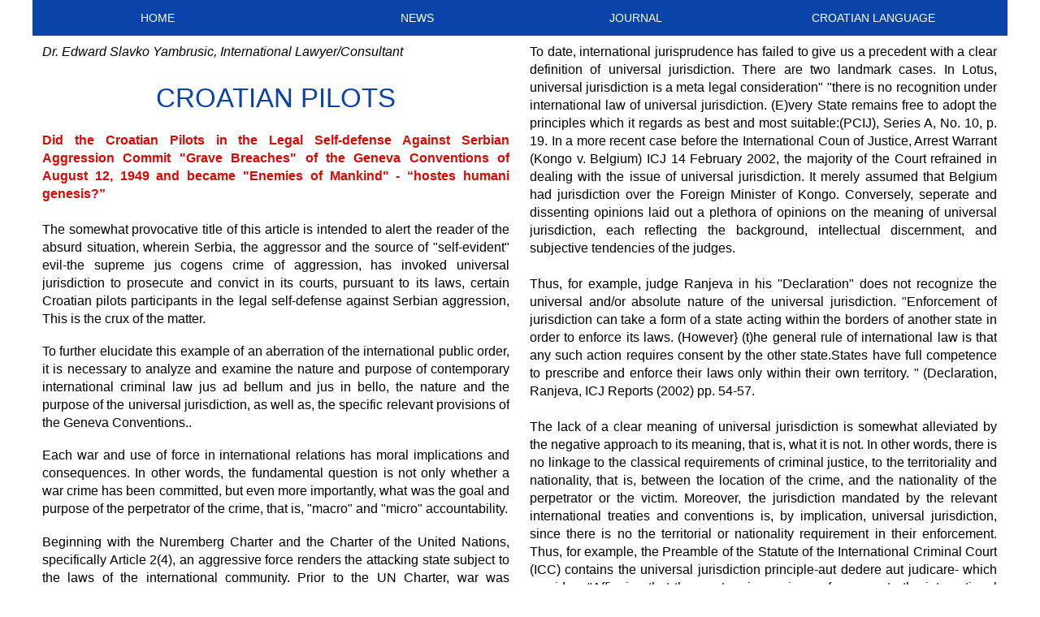

--- FILE ---
content_type: text/html
request_url: https://hfi.mobi/page-136.html
body_size: 12258
content:
<!DOCTYPE html>
<html>
<head>
<meta charset="UTF-8">
<meta name="viewport" content="width=device-width,initial-scale=1,shrink-to-fit=no">
<title>Page 136</title>
<meta name="robots" content="max-image-preview:large">
<meta name="generator" content="sitely.app 6.0.6">
<style>html,body{-webkit-text-zoom:reset !important}@font-face{font-display:block;font-family:"EB Garamond";src:url('css/EBGaramond-Regular.woff2') format('woff2'),url('css/EBGaramond-Regular.woff') format('woff');font-weight:400}@font-face{font-display:block;font-family:"PT Sans";src:url('css/PT_Sans-Web-Regular.woff2') format('woff2'),url('css/PT_Sans-Web-Regular.woff') format('woff');font-weight:400}@font-face{font-display:block;font-family:"PT Sans 1";src:url('css/PT_Sans-Web-Bold.woff2') format('woff2'),url('css/PT_Sans-Web-Bold.woff') format('woff');font-weight:700}@font-face{font-display:block;font-family:"Fjalla One";src:url('css/FjallaOne-Regular.woff2') format('woff2'),url('css/FjallaOne-Regular.woff') format('woff');font-weight:400}body>div{font-size:0}p,span,h1,h2,h3,h4,h5,h6,a,li,button{margin:0;word-spacing:normal;word-wrap:break-word;-ms-word-wrap:break-word;pointer-events:auto;-ms-text-size-adjust:none !important;-moz-text-size-adjust:none !important;-webkit-text-size-adjust:none !important;text-size-adjust:none !important;max-height:10000000px}sup{font-size:inherit;vertical-align:baseline;position:relative;top:-0.4em}sub{font-size:inherit;vertical-align:baseline;position:relative;top:0.4em}ul{display:block;word-spacing:normal;word-wrap:break-word;line-break:normal;list-style-type:none;padding:0;margin:0;-moz-padding-start:0;-khtml-padding-start:0;-webkit-padding-start:0;-o-padding-start:0;-padding-start:0;-webkit-margin-before:0;-webkit-margin-after:0}li{display:block;white-space:normal}[data-marker]::before{content:attr(data-marker) ' ';-webkit-user-select:none;-khtml-user-select:none;-moz-user-select:none;-ms-user-select:none;-o-user-select:none;user-select:none;text-wrap:nowrap}li p, .slc{-webkit-touch-callout:none;-webkit-user-select:none;-khtml-user-select:none;-moz-user-select:none;-ms-user-select:none;-o-user-select:none;user-select:none}form{display:inline-block}a{text-decoration:inherit;color:inherit;-webkit-tap-highlight-color:rgba(0,0,0,0)}textarea{resize:none}.shm-l{float:left;clear:left}.shm-r{float:right;clear:right;shape-outside:content-box}.btf{display:none}.plyr{min-width:0 !important}html{font-family:sans-serif}body{font-size:0;margin:0;--z:1;zoom:var(--z)}audio,video{display:inline-block;vertical-align:baseline}audio:not([controls]){display:none;height:0}[hidden],template{display:none}a{background:0 0}b,strong{font-weight:700}dfn{font-style:italic}h1,h2,h3,h4,h5,h6{font-size:1em;line-height:1;margin:0}img{border:0}svg:not(:root){overflow:hidden}button,input,optgroup,select,textarea{color:inherit;font:inherit;margin:0}button{overflow:visible;background:none;border:0;padding:0;text-align:inherit;align-items:initial;padding-block-start:0;padding-block-end:0;padding-inline-start:0}button,select{text-transform:none}button,html input[type=button],input[type=submit]{-webkit-appearance:button;cursor:pointer;box-sizing:border-box;white-space:normal}input[type=text],input[type=password],input[type=email],input[type=date],input[type=number],textarea{-webkit-appearance:none;appearance:none;box-sizing:border-box}button[disabled],html input[disabled]{cursor:default}button::-moz-focus-inner,input::-moz-focus-inner{border:0;padding:0}input{line-height:normal}input[type=checkbox],input[type=radio]{box-sizing:border-box;padding:0}input[type=number]::-webkit-inner-spin-button,input[type=number]::-webkit-outer-spin-button{height:auto}input[type=search]{-webkit-appearance:textfield;-moz-box-sizing:content-box;-webkit-box-sizing:content-box;box-sizing:content-box}input[type=search]::-webkit-search-cancel-button,input[type=search]::-webkit-search-decoration{-webkit-appearance:none}textarea{overflow:auto;box-sizing:border-box;border-color:#ddd}optgroup{font-weight:700}table{border-collapse:collapse;border-spacing:0}td,th{padding:0}blockquote{margin-block-start:0;margin-block-end:0;margin-inline-start:0;margin-inline-end:0}:-webkit-full-screen-ancestor:not(iframe){-webkit-clip-path:initial!important}
html{-webkit-font-smoothing:antialiased; -moz-osx-font-smoothing:grayscale}body{overflow-y:scroll}#b{background-color:#fff}.ps161{position:relative;margin-top:0}.v30{display:block;pointer-events:none}.s187{width:1200px;margin-left:auto;margin-right:auto;min-height:2954px}.v31{display:inline-block;vertical-align:top}.ps162{position:relative;margin-left:0;margin-top:0}.s188{min-width:1200px;width:1200px;min-height:44px}.c42{border:0;-webkit-border-radius:0;-moz-border-radius:0;border-radius:0;background-color:#0a44a8}.z76{z-index:5}.ps163{position:relative;margin-left:14px;margin-top:11px}.s189{min-width:1184px;width:1184px;min-height:32px}.v32{display:inline-block;vertical-align:top;pointer-events:auto}.s190{min-width:280px;width:280px;overflow:hidden;height:29px}.z77{z-index:6}.p29{text-indent:0;padding-bottom:0;padding-right:0;text-align:center}.f79{font-family:Arial, Helvetica, sans-serif;font-size:14px;font-size:calc(14px * var(--f));line-height:1.644;font-weight:400;font-style:normal;text-decoration:none;text-transform:none;letter-spacing:normal;color:#fffef4;background-color:initial;text-shadow:none}.ps164{position:relative;margin-left:43px;margin-top:0}.s191{min-width:273px;width:273px;overflow:hidden;height:29px}.z78{z-index:7}.ps165{position:relative;margin-left:2px;margin-top:0}.s192{min-width:260px;width:260px;overflow:hidden;height:29px}.z79{z-index:8}.ps166{position:relative;margin-left:0;margin-top:0}.s193{min-width:326px;width:326px;overflow:hidden;height:32px}.z80{z-index:9}.ps167{position:relative;margin-left:12px;margin-top:9px}.s194{min-width:1175px;width:1175px;min-height:2864px}.s195{min-width:575px;width:575px;overflow:hidden;height:2864px}.p30{text-indent:0;padding-bottom:0;padding-right:0;text-align:left}.f80{font-family:"Helvetica Neue", Helvetica, Arial, sans-serif;font-size:16px;font-size:calc(16px * var(--f));line-height:1.376;font-weight:400;font-style:italic;text-decoration:none;text-transform:none;letter-spacing:normal;color:#000;background-color:initial;text-shadow:none}.f81{font-family:"Helvetica Neue", Helvetica, Arial, sans-serif;font-size:16px;font-size:calc(16px * var(--f));line-height:1.376;font-weight:400;font-style:normal;text-decoration:none;text-transform:none;letter-spacing:normal;color:#000;background-color:initial;text-shadow:none}.p31{text-indent:0;padding-bottom:18px;padding-right:0;text-align:center}.f82{font-family:"Helvetica Neue", Helvetica, Arial, sans-serif;font-size:33px;font-size:calc(33px * var(--f));line-height:1.425;font-weight:400;font-style:normal;text-decoration:none;text-transform:none;letter-spacing:normal;color:#0a44a8;background-color:initial;text-shadow:none}.p32{text-indent:0;padding-bottom:0;padding-right:0;text-align:justify}.f83{font-family:"Helvetica Neue", Helvetica, Arial, sans-serif;font-size:16px;font-size:calc(16px * var(--f));line-height:1.376;font-weight:700;font-style:normal;text-decoration:none;text-transform:none;letter-spacing:normal;color:#db0804;background-color:initial;text-shadow:none}.p33{text-indent:0;padding-bottom:18px;padding-right:0;text-align:justify}.p34{text-indent:0;padding-bottom:18px;padding-right:0;text-align:justify}.p35{text-indent:0;padding-bottom:19px;padding-right:0;text-align:justify}.p36{text-indent:0;padding-bottom:17px;padding-right:0;text-align:justify}.p37{text-indent:0;padding-bottom:18px;padding-right:0;text-align:justify}.ps168{position:relative;margin-left:25px;margin-top:0}.p38{text-indent:0;padding-bottom:19px;padding-right:0;text-align:justify}.p39{text-indent:0;padding-bottom:18px;padding-right:0;text-align:left}.f84{font-family:"EB Garamond";font-size:12px;font-size:calc(12px * var(--f));line-height:1.834;font-weight:400;font-style:normal;text-decoration:none;text-transform:none;letter-spacing:normal;color:#000;background-color:initial;text-shadow:none}.ps169{position:relative;margin-left:0;margin-top:0}.s196{min-width:1200px;width:1200px;min-height:37px}.c44{border:0;-webkit-border-radius:0;-moz-border-radius:0;border-radius:0;background-color:#467195}.z81{z-index:3}.ps170{position:relative;margin-left:304px;margin-top:8px}.s197{min-width:600px;width:600px;overflow:hidden;height:21px}.z82{z-index:4}.f85{font-family:Arial, Helvetica, sans-serif;font-size:9px;font-size:calc(9px * var(--f));line-height:1.557;font-weight:400;font-style:normal;text-decoration:none;text-transform:none;letter-spacing:normal;color:#fffef4;background-color:initial;text-shadow:none}body{--d:0;--s:1200}@media (min-width:960px) and (max-width:1199px) {.s187{width:960px;min-height:2364px}.s188{min-width:960px;width:960px;min-height:35px}.ps163{margin-left:11px;margin-top:9px}.s189{min-width:948px;width:948px;min-height:26px}.s190{min-width:224px;width:224px;height:23px}.f79{font-size:11px;font-size:calc(11px * var(--f));line-height:1.637}.ps164{margin-left:35px}.s191{min-width:218px;width:218px;height:23px}.s192{min-width:208px;width:208px;height:23px}.s193{min-width:261px;width:261px;height:26px}.ps167{margin-left:10px;margin-top:7px}.s194{min-width:940px;width:940px;min-height:2291px}.s195{min-width:460px;width:460px;height:2291px}.f80{font-size:12px;font-size:calc(12px * var(--f));line-height:1.418}.f81{font-size:12px;font-size:calc(12px * var(--f));line-height:1.418}.p31{padding-bottom:15px}.f82{font-size:26px;font-size:calc(26px * var(--f));line-height:1.386}.f83{font-size:12px;font-size:calc(12px * var(--f));line-height:1.418}.p33{padding-bottom:14px}.p34{padding-bottom:15px}.p35{padding-bottom:16px}.p36{padding-bottom:14px}.p37{padding-bottom:15px}.ps168{margin-left:20px}.p38{padding-bottom:15px}.p39{padding-bottom:15px}.f84{font-size:9px;font-size:calc(9px * var(--f));line-height:1.890}.ps169{margin-top:1px}.s196{min-width:960px;width:960px;min-height:30px}.ps170{margin-left:243px;margin-top:6px}.s197{min-width:480px;width:480px;height:17px}.f85{font-size:7px;font-size:calc(7px * var(--f));line-height:1.572}.f79:visited{font-size:11px;font-size:calc(11px * var(--f));line-height:1.637}.f79:hover{font-size:11px;font-size:calc(11px * var(--f));line-height:1.637}.f79:active{font-size:11px;font-size:calc(11px * var(--f));line-height:1.637}body{--d:1;--s:960}}@media (min-width:768px) and (max-width:959px) {.s187{width:768px;min-height:1891px}.s188{min-width:768px;width:768px;min-height:28px}.ps163{margin-left:9px;margin-top:7px}.s189{min-width:758px;width:758px;min-height:20px}.s190{min-width:179px;width:179px;height:19px}.f79{font-size:8px;font-size:calc(8px * var(--f));line-height:1.501}.ps164{margin-left:28px}.s191{min-width:175px;width:175px;height:19px}.ps165{margin-left:1px}.s192{min-width:166px;width:166px;height:19px}.s193{min-width:209px;width:209px;height:20px}.ps167{margin-left:8px;margin-top:6px}.s194{min-width:752px;width:752px;min-height:1833px}.s195{min-width:368px;width:368px;height:1833px}.f80{font-size:10px;font-size:calc(10px * var(--f));line-height:1.401}.f81{font-size:10px;font-size:calc(10px * var(--f));line-height:1.401}.p31{padding-bottom:12px}.f82{font-size:21px;font-size:calc(21px * var(--f));line-height:1.430}.f83{font-size:10px;font-size:calc(10px * var(--f));line-height:1.401}.p33{padding-bottom:12px}.p34{padding-bottom:12px}.p35{padding-bottom:13px}.p36{padding-bottom:11px}.p37{padding-bottom:12px}.ps168{margin-left:16px}.p38{padding-bottom:12px}.p39{padding-bottom:12px}.f84{font-size:7px;font-size:calc(7px * var(--f));line-height:1.858}.s196{min-width:768px;width:768px;min-height:24px}.ps170{margin-left:195px;margin-top:5px}.s197{min-width:384px;width:384px;height:13px}.f85{font-size:5px;font-size:calc(5px * var(--f));line-height:1.401}.f79:visited{font-size:8px;font-size:calc(8px * var(--f));line-height:1.501}.f79:hover{font-size:8px;font-size:calc(8px * var(--f));line-height:1.501}.f79:active{font-size:8px;font-size:calc(8px * var(--f));line-height:1.501}body{--d:2;--s:768}}@media (min-width:480px) and (max-width:767px) {.s187{width:480px;min-height:1182px}.s188{min-width:480px;width:480px;min-height:18px}.ps163{margin-left:6px;margin-top:4px}.s189{min-width:473px;width:473px;min-height:13px}.s190{min-width:112px;width:112px;height:12px}.f79{font-size:5px;font-size:calc(5px * var(--f));line-height:1.401}.ps164{margin-left:17px}.s191{min-width:109px;width:109px;height:12px}.ps165{margin-left:1px}.s192{min-width:104px;width:104px;height:12px}.s193{min-width:130px;width:130px;height:13px}.ps167{margin-left:5px;margin-top:3px}.s194{min-width:470px;width:470px;min-height:1146px}.s195{min-width:230px;width:230px;height:1146px}.f80{font-size:6px;font-size:calc(6px * var(--f));line-height:1.334}.f81{font-size:6px;font-size:calc(6px * var(--f));line-height:1.334}.p31{padding-bottom:7px}.f82{font-size:13px;font-size:calc(13px * var(--f));line-height:1.386}.f83{font-size:6px;font-size:calc(6px * var(--f));line-height:1.334}.p33{padding-bottom:7px}.p34{padding-bottom:7px}.p35{padding-bottom:8px}.p36{padding-bottom:7px}.p37{padding-bottom:8px}.ps168{margin-left:10px}.p38{padding-bottom:8px}.p39{padding-bottom:7px}.f84{font-size:4px;font-size:calc(4px * var(--f));line-height:2.001}.s196{min-width:480px;width:480px;min-height:15px}.ps170{margin-left:122px;margin-top:3px}.s197{min-width:240px;width:240px;height:8px}.f85{font-size:3px;font-size:calc(3px * var(--f));line-height:1.668}.f79:visited{font-size:5px;font-size:calc(5px * var(--f));line-height:1.401}.f79:hover{font-size:5px;font-size:calc(5px * var(--f));line-height:1.401}.f79:active{font-size:5px;font-size:calc(5px * var(--f));line-height:1.401}body{--d:3;--s:480}}@media (max-width:479px) {.s187{width:320px;min-height:788px}.s188{min-width:320px;width:320px;min-height:12px}.ps163{margin-left:4px;margin-top:3px}.s189{min-width:316px;width:316px;min-height:9px}.s190{min-width:75px;width:75px;height:8px}.f79{font-size:3px;font-size:calc(3px * var(--f));line-height:1.668}.ps164{margin-left:11px}.s191{min-width:73px;width:73px;height:8px}.ps165{margin-left:0}.s192{min-width:69px;width:69px;height:8px}.ps166{margin-left:1px}.s193{min-width:87px;width:87px;height:9px}.ps167{margin-left:3px;margin-top:2px}.s194{min-width:313px;width:313px;min-height:764px}.s195{min-width:153px;width:153px;height:764px}.f80{font-size:4px;font-size:calc(4px * var(--f));line-height:1.251}.f81{font-size:4px;font-size:calc(4px * var(--f));line-height:1.251}.p31{padding-bottom:5px}.f82{font-size:8px;font-size:calc(8px * var(--f));line-height:1.501}.f83{font-size:4px;font-size:calc(4px * var(--f));line-height:1.251}.p33{padding-bottom:5px}.p34{padding-bottom:5px}.p35{padding-bottom:5px}.p36{padding-bottom:5px}.p37{padding-bottom:5px}.ps168{margin-left:7px}.p38{padding-bottom:5px}.p39{padding-bottom:5px}.f84{font-size:3px;font-size:calc(3px * var(--f));line-height:1.668}.s196{min-width:320px;width:320px;min-height:10px}.ps170{margin-left:81px;margin-top:2px}.s197{min-width:160px;width:160px;height:6px}.f85{font-size:2px;font-size:calc(2px * var(--f));line-height:2.001}.f79:visited{font-size:3px;font-size:calc(3px * var(--f));line-height:1.668}.f79:hover{font-size:3px;font-size:calc(3px * var(--f));line-height:1.668}.f79:active{font-size:3px;font-size:calc(3px * var(--f));line-height:1.668}body{--d:4;--s:320}}</style>
<link rel="shortcut icon" type="image/x-icon" href="favicon.ico">
<link rel="apple-touch-icon" sizes="180x180" href="images/9/apple-touch-icon-297f75.png">
<meta name="msapplication-TileImage" content="images/9/mstile-144x144-a9361a.png">
<link rel="manifest" href="manifest.json" crossOrigin="use-credentials">
<link rel="canonical" href="http://hfi.mobi/page-136.html">
<meta name="referrer" content="origin-when-cross-origin">
<link rel="stylesheet" href="css/site.f9433d.8.css" media="print" onload="this.media='all';this.onload=null;">
<noscript><link rel="stylesheet" href="css/site.f9433d.8.css" type="text/css"></noscript>
</head>
<body style="--sw:0px" id="b">
<script>!function(){var t,e,n=document.body,r=("0"===n.style.getPropertyValue("--sw")&&n.style.setProperty("--sw","0px"),document.createElement("P")),i=(r.innerHTML="&nbsp;",r.style.cssText="position:fixed;visibility:hidden;font-size:100px;zoom:1",r.setAttribute("aria-hidden","true"),n.appendChild(r),t=r,function(){var e=Math.trunc(1e4/parseFloat(window.getComputedStyle(t).getPropertyValue("font-size")))/100;e!=n.style.getPropertyValue("--f")&&n.style.setProperty("--f",e)});"ResizeObserver"in window?new ResizeObserver(i).observe(r):"requestAnimationFrame"in window?(e=function(){i(),requestAnimationFrame(e)},requestAnimationFrame(e)):setInterval(i,100)}();</script>

<script>/firefox/i.test(navigator.userAgent)||!function(){function e(){var e=document.body,t=(e.style.zoom=1,window.innerWidth),r=(e.style.zoom="",getComputedStyle(e)),n=r.getPropertyValue("--s");if(320==n){if(t<320)return;t=Math.min(479,t)}else if(480==n){if(t<480)return;t=Math.min(610,t)}else t=n;(t=Math.trunc(t/n*1e4)/1e4)!=r.getPropertyValue("--z")&&e.style.setProperty("--z",t),n=r.getPropertyValue("min-height"),parseInt(n)&&n!=e.style.getPropertyValue("--lvh")&&e.style.setProperty("--lvh",n)}window.addEventListener?window.addEventListener("resize",e,!0):window.onscroll=e,e()}()</script>

<div class="ps161 v30 s187">
<div class="v31 ps162 s188 c42 z76">
<div class="v31 ps163 s189">
<div class="v32 ps162 s190 c43 z77">
<p class="p29"><a href="./" class="f79">HOME</a></p>
</div>
<div class="v32 ps164 s191 c43 z78">
<p class="p29"><a href="page-49.html" class="f79">NEWS</a></p>
</div>
<div class="v32 ps165 s192 c43 z79">
<p class="p29"><a href="page-1.html" class="f79">JOURNAL</a></p>
</div>
<div class="v32 ps166 s193 c43 z80">
<p class="p29"><a href="page-35.html" class="f79">CROATIAN LANGUAGE</a></p>
</div>
</div>
</div>
<div class="v31 ps167 s194">
<div class="v32 ps162 s195 c43">
<p class="p30 f80">Dr. Edward Slavko Yambrusic, International Lawyer/Consultant</p>
<p class="p30 f81"><br></p>
<p class="p31 f82">CROATIAN PILOTS</p>
<p class="p32 f83">Did the Croatian Pilots in the Legal Self-defense Against Serbian Aggression Commit &quot;Grave Breaches&quot; of the Geneva Conventions of August 12, 1949 and became &quot;Enemies of Mankind&quot; - “hostes humani genesis?”</p>
<p class="p32 f81"><br></p>
<p class="p33 f81">The somewhat provocative title of this article is intended to alert the reader of the absurd situation, wherein Serbia, the aggressor and the source of &quot;self-evident&quot; evil-the supreme jus cogens crime of aggression, has invoked universal jurisdiction to prosecute and convict in its courts, pursuant to its laws, certain Croatian pilots participants in the legal self-defense against Serbian aggression, This is the crux of the matter.</p>
<p class="p34 f81">To further elucidate this example of an aberration of the international public order, it is necessary to analyze and examine the nature and purpose of contemporary international criminal law jus ad bellum and jus in bello, the nature and the purpose of the universal jurisdiction, as well as, the specific relevant provisions of the Geneva Conventions..</p>
<p class="p35 f81">Each war and use of force in international relations has moral implications and consequences. In other words, the fundamental question is not only whether a war crime has been committed, but even more importantly, what was the goal and purpose of the perpetrator of the crime, that is, &quot;macro&quot; and &quot;micro&quot; accountability.</p>
<p class="p32 f81">Beginning with the Nuremberg Charter and the Charter of the United Nations, specifically Article 2(4), an aggressive force renders the attacking state subject to the laws of the international community. Prior to the UN Charter, war was considered as a meta legal consideration out of the realm of the positive law and within the absolute competence of the sovereign to wage war competence de guerre. The horrors of war were mitigated only by the jus in bello governing the actual conduct of hostilities.</p>
<p class="p32 f81"><br></p>
<p class="p34 f81">Under the UN Charter, the legal vacuum which once existed within the limits set up by the jus in bello has now been filled by the jus ad bellum, that is, a branch of law governing the use of force in international relations. The jus ad bellum governs the issue of the legality of force in a broader sense of the causus belli. It relates both, to the responsibility of the state belligerents and to the individual responsibility of heads of state and officials for crimes committed in a &quot;joint criminal enterprise&quot;.The legal theory of &quot;joint criminal enterprise&quot; provides a bridge or nexus between state&apos;s delict -wrongful act- and the direct responsibility of the individual participants in the commission of war crimes.</p>
<p class="p34 f81">The underlying dichotomy of the international criminal law reflects the corresponding moral dichotomy in the nature and scope of impune conduct, requiring different penal sanctions and calibrations of norms, that is, jus cogens war crimes. &quot;grave breaches&quot; and serious or &quot;simple violations&quot; of international humanitarian law- jus in bello.</p>
<p class="p32 f81">The ultimate purpose of international humanitarian law is the protection of vulnerable, that is, individuals, their properties, and the reduction of force in armed conflict by the principles of military necessity and proportionality. In essence, it makes the right to use force in international relations a meta legal consideration regressing the law of war to the pre-UN Charter period. This is the major fault line ofthe Hague ad hoc international tribunals, especially International Criminal Tribunal for the former Yugoslavia (ICTY). In its narrow jus in bello context it ignores the law of human rights, and the general principles of customary international law expressed in the Nuremberg and the UN Charter.</p>
<p class="p32 f81"><br></p>
<p class="p36 f81">Although there is not much state practice to support it, popular views among legal scholars and commentators maintain that the jus in bello, or international humanitarian law, must be applied equally both with respect to the aggressor and the defended, that is, indiferrent to the nature of the force used in an international conflict, that is, legal or illegal use of force.</p>
<p class="p34 f81">Conversely, there are scholars and commentators, who argue with a great deal of persuasion that the military advantage anticipated, to which any collateral damage must be in bello proportionate, cannot be artificially divorced from the underlying goals , that is, aggression or self-defense. This implies that jus in bello judgments must logically and normatively depend on ad bellum judgments. ln this context, the jus ad bellum applies not only to the initial decision to resort to force, but also, to all the conduct involving the use of force which occurs during the course of the hostilities. In order to determine the various modalities of responsibility and guilt, it is necessary to show a continuous nexus from jus ad bellum to jus in bello, that is, from the supreme war crime of aggression and war crimes committed in war. Moreover, the overall conduct of hostilities must be necessary and proportionate to the overall causus belli and not only to a particular battle,</p>
<p class="p37 f81">As for Universal Jurisdiction, it is well settled under customary international law that the scope of governance or authority-civil or criminal-of one sovereign state cannot be invoked in another state as a matter of right.The principle of universal jurisdiction derogates from this fundamental principle of international law. This derogation is justified by the noble purpose of the universal jurisdiction to prosecute conduct that is &quot;self-evidently&quot; evil. The scope of its authoritative reach, however, extends only to &quot;macro&quot; accountability, that is, it should be invoked only in the jus cogens crimes under customary international law, and &quot;grave&quot; breaches under positive law- &quot;lex lata<sup class="f81">t</sup>&apos; of international treaties or conventions. Jus cogens crimes offend humanity and shock the conscience of the international community. Their perpetrators, therefore, are deemed &quot;enemies of mankind&quot;- &quot;hostes humani genesis&quot;.</p>
<p class="p33 f81">&quot;Grave&quot; breaches and &quot;serious crimes&quot; that justifie the invocation of universal jurisdiction are embraced within the principle of jus cogens crimes, that is, there can be no derogation from them by any state. States, as members of the international community, are bound to punish, under the due process of law, individuals alleged to have committed &quot;serious&quot; crimes. Those who commit wanton acts of attrocities- genocide, and crimes against humanity must be brought to justice. Impunity is no longer acceptable within the overall framework of the new international public order.</p>
<p class="p32 f81">Scholars and commentators have defined the principle of universal jurisdiction as a &quot;legal principle allowing or requiring a State to bring criminal proceedings in respect of certain (serious) crimes irrespective of the location of the crime and the nationality of the perpetrator or the victim.&quot; ( Kenneth C. Randal, &quot;Universal Jurisdiction Under International Law&quot; Texas Law Review, No. 66, (1988) pp 785-788) The rationale behind it is based on the notion that certain crimes are so evil and fundamentally grave or serious that they affect the fundamental interests of the international community as a whole..ln essence, universal jurisdiction &quot;allows for the trial of international crimes by anybody, anywhere in the world.&quot; (Mary Robinson, THE PRINCETON PRINCIPLES OF UNIVERSAL JURISDICTION, Princeton University Press, (2001) p. 16.</p>
<p class="p32 f81"><br></p>
<p class="p32 f81">Basically, there are four necessary steps to get the principle of universal jurisdiction applicable. (l)&quot; the existence of a specific ground for universal jurisdiction, (2) a sufficiently clear definition of the offence, (3) an enumeration of the constitutive elements (of the crime), and (4) national means of enforcement allowing the national judiciary to exercise its jurisdiction over the crimes&quot;.(Xavier Phillipe, &quot;The principles of universal jurisdiction and complementarity; how do the two principles intermesh?&quot; International Review of the Red Cross, Vol. 68, No. 862,(2006) p.379.</p>
<p class="p32 f81"><br></p>
</div>
<div class="v32 ps168 s195 c43">
<p class="p32 f81">To date, international jurisprudence has failed to give us a precedent with a clear definition of universal jurisdiction. There are two landmark cases. In Lotus, universal jurisdiction is a meta legal consideration&quot; &quot;there is no recognition under international law of universal jurisdiction. (E)very State remains free to adopt the principles which it regards as best and most suitable:(PCIJ), Series A, No. 10, p. 19. In a more recent case before the International Coun of Justice, Arrest Warrant (Kongo v. Belgium) ICJ 14 February 2002, the majority of the Court refrained in dealing with the issue of universal jurisdiction. It merely assumed that Belgium had jurisdiction over the Foreign Minister of Kongo. Conversely, seperate and dissenting opinions laid out a plethora of opinions on the meaning of universal jurisdiction, each reflecting the background, intellectual discernment, and subjective tendencies of the judges. </p>
<p class="p32 f81"><br></p>
<p class="p32 f81">Thus, for example, judge Ranjeva in his &quot;Declaration&quot; does not recognize the universal and/or absolute nature of the universal jurisdiction. &quot;Enforcement of jurisdiction can take a form of a state acting within the borders of another state in order to enforce its laws. (However} (t)he general rule of international law is that any such action requires consent by the other state.States have full competence to prescribe and enforce their laws only within their own territory. &quot; (Declaration, Ranjeva, ICJ Reports (2002) pp. 54-57.</p>
<p class="p32 f81"><br></p>
<p class="p32 f81">The lack of a clear meaning of universal jurisdiction is somewhat alleviated by the negative approach to its meaning, that is, what it is not. In other words, there is no linkage to the classical requirements of criminal justice, to the territoriality and nationality, that is, between the location of the crime, and the nationality of the perpetrator or the victim. Moreover, the jurisdiction mandated by the relevant international treaties and conventions is, by implication, universal jurisdiction, since there is no the territorial or nationality requirement in their enforcement. Thus, for example, the Preamble of the Statute of the International Criminal Court (ICC) contains the universal jurisdiction principle-aut dedere aut judicare- which provides: &quot;Affirming that the most serious crimes of concern to the international community, as a whole, must not go unpunished and that the effective prosecution must be ensured by taking measures at the national level and by enforcing international cooperation.&quot; Furthermore, &quot;(r)ecalling that it is the duty of every State to exercise its criminal jurisdiction over those responsible for international crimes&quot; (Rome Statute, ICC, UNTS vol.218, No.2,) Even more conspicuous and relevant to this inquiry are the provisions in the Geneva Conventions of 12 August 1949.(75 UNTS 31.85,135, 287 (hereinafter &quot;Geneva Conventions).</p>
<p class="p32 f81"><br></p>
<p class="p34 f81">There is, however, a basic consensus on the dual nature of the universal jurisdiction, that is (a) jurisdiction to prescribe or legislate and criminalize the impune conduct, and (b) jurisdiction to enforce. The two are logically independent In practical application, however, they are intermeshed; there is a natural nexus between them. In order to enforce, state must have national legislation, which provides substantive and procedural measures and mechanism necessary for enforcement</p>
<p class="p34 f81">As for Geneva Conventions, the four Conventions require that signatory countries enact appropriate legislation criminalizing the commission of &quot;grave breaches&quot;. Moreover, &quot;each signatory country shall be under the obligation to search for persons alleged to have committed, or to have ordered to be committed, such grave breaches, and shall bring such persons, regardless of their nationality before its own courts. It may also, if it prefers, hand such persons over for trial to another signatory country, provided 7 such country has made out a prima facie case.&quot; (Convention IV, Article 146).</p>
<p class="p38 f81">Specifically, Convention IV protects civilians in time of war. It states: &quot;Grave breaches shall be those involving acts, if committed against persons or property protected by the present Convcntion: willful killings, torture, or inhuman treatment...and extensive destruction of property, not justified by military necessity, and carried out unlawfully and wantonly. (emphasis added, Article 147) In addition, Protocol I to the Conventions, expands protection to civilian population. Specifically, in article 51, it outlaws indiscriminate attacks on civilian population&quot;.&quot;lndiscriminate attacks are those which are not directed at a specific military objective&quot; (Article 51 (3). And, in article 85, it outlaws &quot;making the civilian population or individual the object of the attack.&quot; lnterestingly  enough. there is a caveat to these basic rules. &quot;Civilian population shall enjoy protection, unless, and for such times, as they take direct part in hostilities.(Article 51 (2).</p>
<p class="p34 f81">Geneva Conventions reflect the dualistic axiom of the&quot;macro&quot; and &quot;micro&quot; accountability of individual responsibility. &quot;Grave breaches&quot; presume &quot;unlawful wanton&quot;- &quot;self-evident&quot;- evil conduct. In other words, Geneva Conventions make the essential distinction between &quot;grave breaches&quot; -genocide, torture, and crimes against humanity- and those &quot;micro&quot; &quot;simple&quot; offenses, that is, &quot;all other acts&quot; in violation of the Conventions</p>
<p class="p32 f81">Here, it is important to underscore that the responsibility for enforcement of such &quot;all other acts&quot; is different from the enforcement of &quot;grave breaches&quot; The scope of accountability and the non-border reach of universal jurisdiction, within the framework of the Geneva Conventions, will lie only with respect to &quot;grave breaches&quot;. As for &quot;micro&quot; &quot;all other acts&quot; or &quot;non-grave&quot; breaches in violations of the Geneva Conventions and the Protocols thereto, state practice has shown that most states, that is, the majority of the members of the United Nations, consider themselves not to be bound by the obligations under the Geneva Conventions and Additional Protocols. This is in line with the contemporary tendencies of the general international law, reflected in the &quot;facts of law&quot; of the international community, to tolerate more &quot;collateral damage&quot; if the alleged causus belli is either (a) broadly perceived as a clear case of self-defense, and (2) formally illegal, but still perceived as legitimate, in the sense that furthers broadly shared international values of preserving peace and security or stopping and/or preventing attrocities, that is, humanitarian intervention. (e.g. NATO bombing Serbia to stop genocide in Kosovo.)(See, Jesse Medlong. &quot;All Other Breaches: State Practice and Geneva Conventions&apos; Nebulous Class of Less Discussed Prohibitions&quot;, 34 Michigan Journal of International Law, 829 (2013) at 831, 834.</p>
<p class="p32 f81"><br></p>
<p class="p36 f81">In line with this rationale, the responsibility for enforcement of offenses committed in a legal self-defense are first, and foremost, within the discretion of the defending state. In other words, universal jurisdiction does not apply to such &quot;non-grave breaches&quot; in violation of the Geneva Conventions and Additional Protocols. Perhaps, this fundamental dichotomy between legal and illegal use of force, and different levels of individual accountability and/or responsibility has, best, been summed up by a prominent American lawyer, Harvard law professor, Alan Dershowitz: &quot;The failure to understand this fundamental difference between deliberately targeting civilians (in the course of an aggression) and accidentally killings of civilians in the course of self-defense reflects moral obtuseness at best and outright bigotry at worst.&quot; (Alan Dershowitz, THE CASE FOR ISRAEL, (2003) p.92.</p>
<p class="p32 f81">In view of the foregoing, I, respectfully, submit that:</p>
<p class="p33 f81">    •    Serbia has no legal ground to invoke universal jurisdiction, in general, and universal jurisdiction in absentia, in particular.</p>
<p class="p32 f81">    •    Even assuming arguendo, that Serbia could invoke universal jurisdiction to prosecute Croatian pilots, it has failed to make out a primafacie case that the alleged attack on a moving convoy (target) by the Croatian pilots- Borovic, Raduje, Mikac, and Jelenic-in the course of the military-police &quot;Operation Storm, &quot;was a &quot;direct&quot;, &quot;willful,&quot; &quot;wanton, &quot;and &quot;indiscriminate&quot; attack on Serbian civilians, since (a) the civilians were deliberately intermeshed with the military personnel, and military equipment tanks,trucks,e.t.c.-serving as a &quot;protective shield&quot; and camouflage assisting the military in achieving its military objective; as such, (b) the civilians assumed the risk, and, under such circumstances, (c) the civilians could, objectively, be viewed as &quot;combatants&quot;, especially, considering the overall make up of the rebel forces, and (d) under such circumstances, the civilians could not be viewed, and, indeed, they were not the &quot;object&quot; of the attack by the Croatian pilots.</p>
<p class="p39 f81"><br></p>
<p class="p30 f84"><br></p>
</div>
</div>
<div class="v31 ps169 s196 c44 z81">
<div class="v32 ps170 s197 c43 z82">
<p class="p29 f85">All Content © Croatian Film Institute, All Rights Reserved</p>
</div>
</div>
</div>
<div class="btf c41">
</div>
<script>var lwi=-1;function thresholdPassed(){var w=document.documentElement.clientWidth;var p=false;var cw=0;if(w>=480){cw++;}if(w>=768){cw++;}if(w>=960){cw++;}if(w>=1200){cw++;}if(lwi!=cw){p=true;}lwi=cw;return p;}!function(){if("Promise"in window&&void 0!==window.performance){var e,t,r=document,n=function(){return r.createElement("link")},o=new Set,a=n(),i=a.relList&&a.relList.supports&&a.relList.supports("prefetch"),s=location.href.replace(/#[^#]+$/,"");o.add(s);var c=function(e){var t=location,r="http:",n="https:";if(e&&e.href&&e.origin==t.origin&&[r,n].includes(e.protocol)&&(e.protocol!=r||t.protocol!=n)){var o=e.pathname;if(!(e.hash&&o+e.search==t.pathname+t.search||"?preload=no"==e.search.substr(-11)||".html"!=o.substr(-5)&&".html"!=o.substr(-5)&&"/"!=o.substr(-1)))return!0}},u=function(e){var t=e.replace(/#[^#]+$/,"");if(!o.has(t)){if(i){var a=n();a.rel="prefetch",a.href=t,r.head.appendChild(a)}else{var s=new XMLHttpRequest;s.open("GET",t,s.withCredentials=!0),s.send()}o.add(t)}},p=function(e){return e.target.closest("a")},f=function(t){var r=t.relatedTarget;r&&p(t)==r.closest("a")||e&&(clearTimeout(e),e=void 0)},d={capture:!0,passive:!0};r.addEventListener("touchstart",function(e){t=performance.now();var r=p(e);c(r)&&u(r.href)},d),r.addEventListener("mouseover",function(r){if(!(performance.now()-t<1200)){var n=p(r);c(n)&&(n.addEventListener("mouseout",f,{passive:!0}),e=setTimeout(function(){u(n.href),e=void 0},80))}},d)}}();dpth="/";!function(){var e={},t={},n={};window.ld=function(a,r,o){var c=function(){"interactive"==document.readyState?(r&&r(),document.addEventListener("readystatechange",function(){"complete"==document.readyState&&o&&o()})):"complete"==document.readyState?(r&&r(),o&&o()):document.addEventListener("readystatechange",function(){"interactive"==document.readyState&&r&&r(),"complete"==document.readyState&&o&&o()})},d=(1<<a.length)-1,u=0,i=function(r){var o=a[r],i=function(){for(var t=0;t<a.length;t++){var r=(1<<t)-1;if((u&r)==r&&n[a[t]]){if(!e[a[t]]){var o=document.createElement("script");o.textContent=n[a[t]],document.body.appendChild(o),e[a[t]]=!0}if((u|=1<<t)==d)return c(),0}}return 1};if(null==t[o]){t[o]=[];var f=new XMLHttpRequest;f.open("GET",o,!0),f.onload=function(){n[o]=f.responseText,[].forEach.call(t[o],function(e){e()})},t[o].push(i),f.send()}else{if(e[o])return i();t[o].push(i)}return 1};if(a.length)for(var f=0;f<a.length&&i(f);f++);else c()}}();ld([],function(){!function(){var e=document.querySelectorAll('a[href^="#"]:not(.noConsent):not(.denyConsent):not(.removeConsent):not(.allowConsent):not(.allowSelectedConsent)');[].forEach.call(e,function(c){var e=navigator.userAgent,m=/chrome/i.test(e),p=/firefox/i.test(e),d=/iPad|iPhone|iPod/.test(e)&&!window.MSStream||"MacIntel"===navigator.platform&&1<navigator.maxTouchPoints;c.addEventListener("click",function(e){var a,o,t=!1,n=document.body.parentNode,r=(d&&"none"!=getComputedStyle(n).getPropertyValue("scroll-snap-type")&&(n.setAttribute("data-snap",n.style.scrollSnapType),n.style.scrollSnapType="none",t=!0),0);if(1<c.hash.length){var n=parseFloat(getComputedStyle(document.body).getPropertyValue("zoom")),s=(!p&&n||(n=1),c.hash.slice(1)),i=document.getElementById(s);if(null===i&&null===(i=document.querySelector('[name="'+s+'"]')))return;r=m?i.getBoundingClientRect().top*n+pageYOffset:(i.getBoundingClientRect().top+pageYOffset)*n}else if(t)for(var l=document.querySelectorAll("[data-block-group]"),u=0;u<l.length;u++)if("none"!=getComputedStyle(l[u]).getPropertyValue("scroll-snap-align")){i=l[u];break}t?window.smoothScroll(e,i,1):"scrollBehavior"in document.documentElement.style?scroll({top:r,left:0,behavior:"smooth"}):"requestAnimationFrame"in window?(a=pageYOffset,o=null,requestAnimationFrame(function e(t){t=(t-(o=o||t))/400;scrollTo(0,a<r?(r-a)*t+a:a-(a-r)*t),t<1?requestAnimationFrame(e):scrollTo(0,r)})):scrollTo(0,r),e.preventDefault()},!1)})}(),window.smoothScroll=function(e,a,o,n){e.stopImmediatePropagation();var r=pageYOffset,e=a?(a="string"==typeof a||a instanceof String?document.querySelector(a):a).getBoundingClientRect().top:-r,t=navigator.userAgent,s=/chrome/i.test(t),t=/firefox/i.test(t),i=parseFloat(getComputedStyle(document.body).getPropertyValue("zoom")),l=e*(i=!t&&i?i:1)+(s?0:r*(i-1)),u=null;function c(){m((window.performance.now?window.performance:Date).now())}function m(e){var e=(e-(u=null===u?e:u))/1e3,t=function(e,t,a){switch(n){case"linear":break;case"easeInQuad":e*=e;break;case"easeOutQuad":e=1-(1-e)*(1-e);break;case"easeInCubic":e*=e*e;break;case"easeOutCubic":e=1-Math.pow(1-e,3);break;case"easeInOutCubic":e=e<.5?4*e*e*e:1-Math.pow(-2*e+2,3)/2;break;case"easeInQuart":e*=e*e*e;break;case"easeOutQuart":e=1-Math.pow(1-e,4);break;case"easeInOutQuart":e=e<.5?8*e*e*e*e:1-Math.pow(-2*e+2,4)/2;break;case"easeInQuint":e*=e*e*e*e;break;case"easeOutQuint":e=1-Math.pow(1-e,5);break;case"easeInOutQuint":e=e<.5?16*e*e*e*e*e:1-Math.pow(-2*e+2,5)/2;break;case"easeInCirc":e=1-Math.sqrt(1-Math.pow(e,2));break;case"easeOutCirc":e=Math.sqrt(1-Math.pow(1-e,2));break;case"easeInOutCirc":e=e<.5?(1-Math.sqrt(1-Math.pow(2*e,2)))/2:(Math.sqrt(1-Math.pow(-2*e+2,2))+1)/2;break;default:e=e<.5?2*e*e:1-Math.pow(-2*e+2,2)/2}1<e&&(e=1);return t+a*e}(e/o,r,l);window.scrollTo(0,t),e<o?"requestAnimationFrame"in window?requestAnimationFrame(m):setTimeout(c,1e3/120):(/iPad|iPhone|iPod/.test(navigator.userAgent)&&!window.MSStream||"MacIntel"===navigator.platform&&1<navigator.maxTouchPoints)&&(a&&a.scrollIntoView(),setTimeout(function(){var e=document.body.parentNode;e.style.scrollSnapType=e.getAttribute("data-snap"),e.removeAttribute("data-snap")},100))}return"requestAnimationFrame"in window?requestAnimationFrame(m):setTimeout(c,1e3/120),!1};!function(){var e=null;if(location.hash){var t=location.hash.replace("#",""),n=function(){var o=document.getElementById(t);null===o&&(o=document.querySelector('[name="'+t+'"]')),o&&o.scrollIntoView(!0),"0px"===window.getComputedStyle(document.body).getPropertyValue("min-width")?setTimeout(n,100):null!=e&&setTimeout(e,100)};n()}else null!=e&&e()}();});</script>
</body>
</html>

--- FILE ---
content_type: text/css
request_url: https://hfi.mobi/css/site.f9433d.8.css
body_size: 549
content:
body{--f:1;min-width:1200px}@media (min-width:960px) and (max-width:1199px){body{min-width:960px}}@media (min-width:768px) and (max-width:959px){body{min-width:768px}}@media (min-width:480px) and (max-width:767px){body{min-width:480px}}@media (max-width:479px){body{min-width:320px}}.v1{display:inline-block;vertical-align:top}.ps1{position:relative;margin-left:0;margin-top:0}.s1{min-width:1200px;width:1200px;min-height:37px}.c1{border:0;-webkit-border-radius:0;-moz-border-radius:0;border-radius:0;background-color:#1f8acc}.z1{z-index:5}.v2{display:inline-block;vertical-align:top;pointer-events:auto}.ps2{position:relative;margin-left:190px;margin-top:8px}.s2{min-width:820px;width:820px;overflow:hidden;height:21px}.z2{z-index:6}.p1{text-indent:0;padding-bottom:0;padding-right:0;text-align:center}.f1{font-family:"PT Sans";font-size:10px;font-size:calc(10px * var(--f));line-height:1.801;font-weight:400;font-style:normal;text-decoration:none;text-transform:none;letter-spacing:normal;color:#b9c9c9;background-color:initial;text-shadow:none}.c3{display:inline-block;position:relative;margin-left:0;margin-top:0}@media (min-width:960px) and (max-width:1199px){.s1{min-width:960px;width:960px;min-height:30px}.ps2{margin-left:152px;margin-top:6px}.s2{min-width:656px;width:656px;height:17px}.f1{font-size:8px;font-size:calc(8px * var(--f));line-height:1.751}}@media (min-width:768px) and (max-width:959px){.ps1{margin-top:1px}.s1{min-width:768px;width:768px;min-height:24px}.ps2{margin-left:122px;margin-top:5px}.s2{min-width:525px;width:525px;height:13px}.f1{font-size:6px;font-size:calc(6px * var(--f));line-height:1.834}}@media (min-width:480px) and (max-width:767px){.ps1{margin-top:-1px}.s1{min-width:480px;width:480px;min-height:15px}.ps2{margin-left:76px;margin-top:4px}.s2{min-width:328px;width:328px;height:8px}.f1{font-size:4px;font-size:calc(4px * var(--f));line-height:2.001}}@media (max-width:479px){.s1{min-width:320px;width:320px;min-height:10px}.ps2{margin-left:51px;margin-top:2px}.s2{min-width:219px;width:219px;height:6px}.f1{font-size:2px;font-size:calc(2px * var(--f));line-height:2.001}}body{--f:1;min-width:1200px}@media (min-width:960px) and (max-width:1199px){body{min-width:960px}}@media (min-width:768px) and (max-width:959px){body{min-width:768px}}@media (min-width:480px) and (max-width:767px){body{min-width:480px}}@media (max-width:479px){body{min-width:320px}}.c6{display:inline-block;position:relative;margin-left:0;margin-top:0}body{--f:1;min-width:1200px}@media (min-width:960px) and (max-width:1199px){body{min-width:960px}}@media (min-width:768px) and (max-width:959px){body{min-width:768px}}@media (min-width:480px) and (max-width:767px){body{min-width:480px}}@media (max-width:479px){body{min-width:320px}}.c10{display:inline-block;position:relative;margin-left:0;margin-top:0}body{--f:1;min-width:1200px}@media (min-width:960px) and (max-width:1199px){body{min-width:960px}}@media (min-width:768px) and (max-width:959px){body{min-width:768px}}@media (min-width:480px) and (max-width:767px){body{min-width:480px}}@media (max-width:479px){body{min-width:320px}}.c14{display:inline-block;position:relative;margin-left:0;margin-top:0}body{--f:1;min-width:1200px}@media (min-width:960px) and (max-width:1199px){body{min-width:960px}}@media (min-width:768px) and (max-width:959px){body{min-width:768px}}@media (min-width:480px) and (max-width:767px){body{min-width:480px}}@media (max-width:479px){body{min-width:320px}}.c18{display:inline-block;position:relative;margin-left:0;margin-top:0}body{--f:1;min-width:1200px}@media (min-width:960px) and (max-width:1199px){body{min-width:960px}}@media (min-width:768px) and (max-width:959px){body{min-width:768px}}@media (min-width:480px) and (max-width:767px){body{min-width:480px}}@media (max-width:479px){body{min-width:320px}}.c23{display:inline-block;position:relative;margin-left:0;margin-top:0}body{--f:1;min-width:1200px}@media (min-width:960px) and (max-width:1199px){body{min-width:960px}}@media (min-width:768px) and (max-width:959px){body{min-width:768px}}@media (min-width:480px) and (max-width:767px){body{min-width:480px}}@media (max-width:479px){body{min-width:320px}}body{--f:1;min-width:1200px}@media (min-width:960px) and (max-width:1199px){body{min-width:960px}}@media (min-width:768px) and (max-width:959px){body{min-width:768px}}@media (min-width:480px) and (max-width:767px){body{min-width:480px}}@media (max-width:479px){body{min-width:320px}}.c32{display:inline-block;position:relative;margin-left:0;margin-top:0}body{--f:1;min-width:1200px}@media (min-width:960px) and (max-width:1199px){body{min-width:960px}}@media (min-width:768px) and (max-width:959px){body{min-width:768px}}@media (min-width:480px) and (max-width:767px){body{min-width:480px}}@media (max-width:479px){body{min-width:320px}}body{--f:1;min-width:1200px}@media (min-width:960px) and (max-width:1199px){body{min-width:960px}}@media (min-width:768px) and (max-width:959px){body{min-width:768px}}@media (min-width:480px) and (max-width:767px){body{min-width:480px}}@media (max-width:479px){body{min-width:320px}}.c41{display:inline-block;position:relative;margin-left:0;margin-top:0}body{--f:1;min-width:1200px}@media (min-width:960px) and (max-width:1199px){body{min-width:960px}}@media (min-width:768px) and (max-width:959px){body{min-width:768px}}@media (min-width:480px) and (max-width:767px){body{min-width:480px}}@media (max-width:479px){body{min-width:320px}}.c45{display:inline-block;position:relative;margin-left:0;margin-top:0}body{--f:1;min-width:1200px}@media (min-width:960px) and (max-width:1199px){body{min-width:960px}}@media (min-width:768px) and (max-width:959px){body{min-width:768px}}@media (min-width:480px) and (max-width:767px){body{min-width:480px}}@media (max-width:479px){body{min-width:320px}}.v36{display:inline-block;vertical-align:top}.ps183{position:relative;margin-left:0;margin-top:8px}.c49{border:0;-webkit-border-radius:0;-moz-border-radius:0;border-radius:0;background-color:#1f8acc}.z94{z-index:18}.v37{display:inline-block;vertical-align:top;pointer-events:auto}.ps184{position:relative;margin-left:190px;margin-top:8px}.s216{min-width:820px;width:820px;overflow:hidden;height:21px}.p50{text-indent:0;padding-bottom:0;padding-right:0;text-align:center}.f95{font-family:"PT Sans";font-size:10px;font-size:calc(10px * var(--f));line-height:1.801;font-weight:400;font-style:normal;text-decoration:none;text-transform:none;letter-spacing:normal;color:#b9c9c9;background-color:initial;text-shadow:none}.c50{display:inline-block;position:relative;margin-left:0;margin-top:0}@media (min-width:960px) and (max-width:1199px){.ps183{margin-top:6px}.ps184{margin-left:152px;margin-top:6px}.s216{min-width:656px;width:656px;height:17px}.f95{font-size:8px;font-size:calc(8px * var(--f));line-height:1.751}}@media (min-width:768px) and (max-width:959px){.ps183{margin-top:5px}.ps184{margin-left:122px;margin-top:6px}.s216{min-width:525px;width:525px;height:13px}.f95{font-size:6px;font-size:calc(6px * var(--f));line-height:1.834}}@media (min-width:480px) and (max-width:767px){.ps183{margin-top:3px}.ps184{margin-left:76px;margin-top:3px}.s216{min-width:328px;width:328px;height:8px}.f95{font-size:4px;font-size:calc(4px * var(--f));line-height:2.001}}@media (max-width:479px){.ps183{margin-top:3px}.ps184{margin-left:51px;margin-top:2px}.s216{min-width:219px;width:219px;height:6px}.f95{font-size:2px;font-size:calc(2px * var(--f));line-height:2.001}}body{--f:1;min-width:1200px}@media (min-width:960px) and (max-width:1199px){body{min-width:960px}}@media (min-width:768px) and (max-width:959px){body{min-width:768px}}@media (min-width:480px) and (max-width:767px){body{min-width:480px}}@media (max-width:479px){body{min-width:320px}}.c53{display:inline-block;position:relative;margin-left:0;margin-top:0}body{--f:1;min-width:1200px}@media (min-width:960px) and (max-width:1199px){body{min-width:960px}}@media (min-width:768px) and (max-width:959px){body{min-width:768px}}@media (min-width:480px) and (max-width:767px){body{min-width:480px}}@media (max-width:479px){body{min-width:320px}}.c57{display:inline-block;position:relative;margin-left:0;margin-top:0}body{--f:1;min-width:1200px}@media (min-width:960px) and (max-width:1199px){body{min-width:960px}}@media (min-width:768px) and (max-width:959px){body{min-width:768px}}@media (min-width:480px) and (max-width:767px){body{min-width:480px}}@media (max-width:479px){body{min-width:320px}}body{--f:1;min-width:1200px}@media (min-width:960px) and (max-width:1199px){body{min-width:960px}}@media (min-width:768px) and (max-width:959px){body{min-width:768px}}@media (min-width:480px) and (max-width:767px){body{min-width:480px}}@media (max-width:479px){body{min-width:320px}}.c65{display:inline-block;position:relative;margin-left:0;margin-top:0}